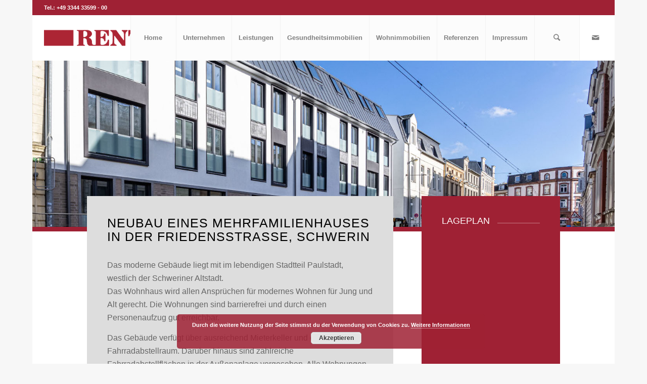

--- FILE ---
content_type: text/html; charset=UTF-8
request_url: https://renta-med.de/cms-2017/schwerin-friedensstrasse/
body_size: 10002
content:
<!DOCTYPE html>
<html lang="de" class="html_boxed responsive av-preloader-disabled av-default-lightbox  html_header_top html_logo_left html_main_nav_header html_menu_right html_slim html_header_sticky html_header_shrinking_disabled html_header_topbar_active html_mobile_menu_phone html_header_searchicon html_content_align_center html_header_unstick_top_disabled html_header_stretch html_minimal_header html_av-submenu-hidden html_av-submenu-display-click html_av-overlay-side html_av-overlay-side-classic html_av-submenu-noclone html_entry_id_2053 av-no-preview html_text_menu_active ">
<head>
<meta charset="UTF-8" />
<meta name="robots" content="index, follow" />


<!-- mobile setting -->
<meta name="viewport" content="width=device-width, initial-scale=1, maximum-scale=1">

<!-- Scripts/CSS and wp_head hook -->
<title>Schwerin, Friedensstraße &#8211; RENTA Med</title>
<meta name='robots' content='max-image-preview:large' />
<link rel='dns-prefetch' href='//s.w.org' />
<link rel="alternate" type="application/rss+xml" title="RENTA Med &raquo; Feed" href="https://renta-med.de/cms-2017/feed/" />
<link rel="alternate" type="application/rss+xml" title="RENTA Med &raquo; Kommentar-Feed" href="https://renta-med.de/cms-2017/comments/feed/" />
<script type="text/javascript">
window._wpemojiSettings = {"baseUrl":"https:\/\/s.w.org\/images\/core\/emoji\/13.1.0\/72x72\/","ext":".png","svgUrl":"https:\/\/s.w.org\/images\/core\/emoji\/13.1.0\/svg\/","svgExt":".svg","source":{"concatemoji":"https:\/\/renta-med.de\/cms-2017\/wp-includes\/js\/wp-emoji-release.min.js?ver=5.9.12"}};
/*! This file is auto-generated */
!function(e,a,t){var n,r,o,i=a.createElement("canvas"),p=i.getContext&&i.getContext("2d");function s(e,t){var a=String.fromCharCode;p.clearRect(0,0,i.width,i.height),p.fillText(a.apply(this,e),0,0);e=i.toDataURL();return p.clearRect(0,0,i.width,i.height),p.fillText(a.apply(this,t),0,0),e===i.toDataURL()}function c(e){var t=a.createElement("script");t.src=e,t.defer=t.type="text/javascript",a.getElementsByTagName("head")[0].appendChild(t)}for(o=Array("flag","emoji"),t.supports={everything:!0,everythingExceptFlag:!0},r=0;r<o.length;r++)t.supports[o[r]]=function(e){if(!p||!p.fillText)return!1;switch(p.textBaseline="top",p.font="600 32px Arial",e){case"flag":return s([127987,65039,8205,9895,65039],[127987,65039,8203,9895,65039])?!1:!s([55356,56826,55356,56819],[55356,56826,8203,55356,56819])&&!s([55356,57332,56128,56423,56128,56418,56128,56421,56128,56430,56128,56423,56128,56447],[55356,57332,8203,56128,56423,8203,56128,56418,8203,56128,56421,8203,56128,56430,8203,56128,56423,8203,56128,56447]);case"emoji":return!s([10084,65039,8205,55357,56613],[10084,65039,8203,55357,56613])}return!1}(o[r]),t.supports.everything=t.supports.everything&&t.supports[o[r]],"flag"!==o[r]&&(t.supports.everythingExceptFlag=t.supports.everythingExceptFlag&&t.supports[o[r]]);t.supports.everythingExceptFlag=t.supports.everythingExceptFlag&&!t.supports.flag,t.DOMReady=!1,t.readyCallback=function(){t.DOMReady=!0},t.supports.everything||(n=function(){t.readyCallback()},a.addEventListener?(a.addEventListener("DOMContentLoaded",n,!1),e.addEventListener("load",n,!1)):(e.attachEvent("onload",n),a.attachEvent("onreadystatechange",function(){"complete"===a.readyState&&t.readyCallback()})),(n=t.source||{}).concatemoji?c(n.concatemoji):n.wpemoji&&n.twemoji&&(c(n.twemoji),c(n.wpemoji)))}(window,document,window._wpemojiSettings);
</script>
<style type="text/css">
img.wp-smiley,
img.emoji {
	display: inline !important;
	border: none !important;
	box-shadow: none !important;
	height: 1em !important;
	width: 1em !important;
	margin: 0 0.07em !important;
	vertical-align: -0.1em !important;
	background: none !important;
	padding: 0 !important;
}
</style>
	<link rel='stylesheet' id='avia-grid-css'  href='https://renta-med.de/cms-2017/wp-content/themes/enfold/css/grid.css?ver=4.1' type='text/css' media='all' />
<link rel='stylesheet' id='avia-base-css'  href='https://renta-med.de/cms-2017/wp-content/themes/enfold/css/base.css?ver=4.1' type='text/css' media='all' />
<link rel='stylesheet' id='avia-layout-css'  href='https://renta-med.de/cms-2017/wp-content/themes/enfold/css/layout.css?ver=4.1' type='text/css' media='all' />
<link rel='stylesheet' id='avia-scs-css'  href='https://renta-med.de/cms-2017/wp-content/themes/enfold/css/shortcodes.css?ver=4.1' type='text/css' media='all' />
<link rel='stylesheet' id='avia-popup-css-css'  href='https://renta-med.de/cms-2017/wp-content/themes/enfold/js/aviapopup/magnific-popup.css?ver=4.1' type='text/css' media='screen' />
<link rel='stylesheet' id='avia-media-css'  href='https://renta-med.de/cms-2017/wp-content/themes/enfold/js/mediaelement/skin-1/mediaelementplayer.css?ver=4.1' type='text/css' media='screen' />
<link rel='stylesheet' id='avia-print-css'  href='https://renta-med.de/cms-2017/wp-content/themes/enfold/css/print.css?ver=4.1' type='text/css' media='print' />
<link rel='stylesheet' id='avia-dynamic-css'  href='https://renta-med.de/cms-2017/wp-content/uploads/dynamic_avia/enfold_child.css?ver=60f6c1d66eebe' type='text/css' media='all' />
<link rel='stylesheet' id='avia-custom-css'  href='https://renta-med.de/cms-2017/wp-content/themes/enfold/css/custom.css?ver=4.1' type='text/css' media='all' />
<link rel='stylesheet' id='avia-style-css'  href='https://renta-med.de/cms-2017/wp-content/themes/enfold-child/style.css?ver=4.1' type='text/css' media='all' />
<script type='text/javascript' src='https://renta-med.de/cms-2017/wp-includes/js/jquery/jquery.min.js?ver=3.6.0' id='jquery-core-js'></script>
<script type='text/javascript' src='https://renta-med.de/cms-2017/wp-includes/js/jquery/jquery-migrate.min.js?ver=3.3.2' id='jquery-migrate-js'></script>
<script type='text/javascript' src='https://renta-med.de/cms-2017/wp-content/themes/enfold/js/avia-compat.js?ver=4.1' id='avia-compat-js'></script>
<link rel="https://api.w.org/" href="https://renta-med.de/cms-2017/wp-json/" /><link rel="alternate" type="application/json" href="https://renta-med.de/cms-2017/wp-json/wp/v2/pages/2053" /><link rel="EditURI" type="application/rsd+xml" title="RSD" href="https://renta-med.de/cms-2017/xmlrpc.php?rsd" />
<link rel="wlwmanifest" type="application/wlwmanifest+xml" href="https://renta-med.de/cms-2017/wp-includes/wlwmanifest.xml" /> 
<meta name="generator" content="WordPress 5.9.12" />
<link rel="canonical" href="https://renta-med.de/cms-2017/schwerin-friedensstrasse/" />
<link rel='shortlink' href='https://renta-med.de/cms-2017/?p=2053' />
<link rel="alternate" type="application/json+oembed" href="https://renta-med.de/cms-2017/wp-json/oembed/1.0/embed?url=https%3A%2F%2Frenta-med.de%2Fcms-2017%2Fschwerin-friedensstrasse%2F" />
<link rel="alternate" type="text/xml+oembed" href="https://renta-med.de/cms-2017/wp-json/oembed/1.0/embed?url=https%3A%2F%2Frenta-med.de%2Fcms-2017%2Fschwerin-friedensstrasse%2F&#038;format=xml" />
<link rel="profile" href="https://gmpg.org/xfn/11" />
<link rel="alternate" type="application/rss+xml" title="RENTA Med RSS2 Feed" href="https://renta-med.de/cms-2017/feed/" />
<link rel="pingback" href="https://renta-med.de/cms-2017/xmlrpc.php" />
<!--[if lt IE 9]><script src="https://renta-med.de/cms-2017/wp-content/themes/enfold/js/html5shiv.js"></script><![endif]-->

<script type="text/javascript" src="https://renta-med.de/cms-2017/wp-content/plugins/si-captcha-for-wordpress/captcha/si_captcha.js?ver=1768974562"></script>
<!-- begin SI CAPTCHA Anti-Spam - login/register form style -->
<style type="text/css">
.si_captcha_small { width:175px; height:45px; padding-top:10px; padding-bottom:10px; }
.si_captcha_large { width:250px; height:60px; padding-top:10px; padding-bottom:10px; }
img#si_image_com { border-style:none; margin:0; padding-right:5px; float:left; }
img#si_image_reg { border-style:none; margin:0; padding-right:5px; float:left; }
img#si_image_log { border-style:none; margin:0; padding-right:5px; float:left; }
img#si_image_side_login { border-style:none; margin:0; padding-right:5px; float:left; }
img#si_image_checkout { border-style:none; margin:0; padding-right:5px; float:left; }
img#si_image_jetpack { border-style:none; margin:0; padding-right:5px; float:left; }
img#si_image_bbpress_topic { border-style:none; margin:0; padding-right:5px; float:left; }
.si_captcha_refresh { border-style:none; margin:0; vertical-align:bottom; }
div#si_captcha_input { display:block; padding-top:15px; padding-bottom:5px; }
label#si_captcha_code_label { margin:0; }
input#si_captcha_code_input { width:65px; }
p#si_captcha_code_p { clear: left; padding-top:10px; }
.si-captcha-jetpack-error { color:#DC3232; }
</style>
<!-- end SI CAPTCHA Anti-Spam - login/register form style -->
<link rel="icon" href="https://renta-med.de/cms-2017/wp-content/uploads/2017/09/cropped-Bildschirmfoto-2017-09-13-um-04.26.44-32x32.png" sizes="32x32" />
<link rel="icon" href="https://renta-med.de/cms-2017/wp-content/uploads/2017/09/cropped-Bildschirmfoto-2017-09-13-um-04.26.44-192x192.png" sizes="192x192" />
<link rel="apple-touch-icon" href="https://renta-med.de/cms-2017/wp-content/uploads/2017/09/cropped-Bildschirmfoto-2017-09-13-um-04.26.44-180x180.png" />
<meta name="msapplication-TileImage" content="https://renta-med.de/cms-2017/wp-content/uploads/2017/09/cropped-Bildschirmfoto-2017-09-13-um-04.26.44-270x270.png" />


<!--
Debugging Info for Theme support: 

Theme: Enfold
Version: 4.1.2
Installed: enfold
AviaFramework Version: 4.6
AviaBuilder Version: 0.9.5
- - - - - - - - - - -
ChildTheme: Enfold Child
ChildTheme Version: 1.0
ChildTheme Installed: enfold

ML:256-PU:22-PLA:9
WP:5.9.12
Updates: disabled
-->

<style type='text/css'>
@font-face {font-family: 'entypo-fontello'; font-weight: normal; font-style: normal;
src: url('https://renta-med.de/cms-2017/wp-content/themes/enfold/config-templatebuilder/avia-template-builder/assets/fonts/entypo-fontello.eot?v=3');
src: url('https://renta-med.de/cms-2017/wp-content/themes/enfold/config-templatebuilder/avia-template-builder/assets/fonts/entypo-fontello.eot?v=3#iefix') format('embedded-opentype'), 
url('https://renta-med.de/cms-2017/wp-content/themes/enfold/config-templatebuilder/avia-template-builder/assets/fonts/entypo-fontello.woff?v=3') format('woff'), 
url('https://renta-med.de/cms-2017/wp-content/themes/enfold/config-templatebuilder/avia-template-builder/assets/fonts/entypo-fontello.ttf?v=3') format('truetype'), 
url('https://renta-med.de/cms-2017/wp-content/themes/enfold/config-templatebuilder/avia-template-builder/assets/fonts/entypo-fontello.svg?v=3#entypo-fontello') format('svg');
} #top .avia-font-entypo-fontello, body .avia-font-entypo-fontello, html body [data-av_iconfont='entypo-fontello']:before{ font-family: 'entypo-fontello'; }

@font-face {font-family: 'medical'; font-weight: normal; font-style: normal;
src: url('https://renta-med.de/cms-2017/wp-content/uploads/avia_fonts/medical/medical.eot');
src: url('https://renta-med.de/cms-2017/wp-content/uploads/avia_fonts/medical/medical.eot?#iefix') format('embedded-opentype'), 
url('https://renta-med.de/cms-2017/wp-content/uploads/avia_fonts/medical/medical.woff') format('woff'), 
url('https://renta-med.de/cms-2017/wp-content/uploads/avia_fonts/medical/medical.ttf') format('truetype'), 
url('https://renta-med.de/cms-2017/wp-content/uploads/avia_fonts/medical/medical.svg#medical') format('svg');
} #top .avia-font-medical, body .avia-font-medical, html body [data-av_iconfont='medical']:before{ font-family: 'medical'; }
</style>
</head>




<body data-rsssl=1 id="top" class="page-template-default page page-id-2053 boxed open_sans no_sidebar_border" itemscope="itemscope" itemtype="https://schema.org/WebPage" >

	
	<div id='wrap_all'>

	
<header id='header' class='all_colors header_color light_bg_color  av_header_top av_logo_left av_main_nav_header av_menu_right av_slim av_header_sticky av_header_shrinking_disabled av_header_stretch av_mobile_menu_phone av_header_searchicon av_header_unstick_top_disabled av_seperator_big_border av_minimal_header av_bottom_nav_disabled '  role="banner" itemscope="itemscope" itemtype="https://schema.org/WPHeader" >

		<div id='header_meta' class='container_wrap container_wrap_meta  av_icon_active_main av_phone_active_left av_extra_header_active av_entry_id_2053'>
		
			      <div class='container'>
			      <div class='phone-info '><span>Tel.: +49 3344 33599 - 00</span></div>			      </div>
		</div>

		<div  id='header_main' class='container_wrap container_wrap_logo'>
	
        <div class='container av-logo-container'><div class='inner-container'><span class='logo'><a href='https://renta-med.de/cms-2017/'><img height='100' width='300' src='https://renta-hv.net/cms-2017/wp-content/uploads/2017/09/rentag.png' alt='RENTA Med' /></a></span><nav class='main_menu' data-selectname='Seite auswählen'  role="navigation" itemscope="itemscope" itemtype="https://schema.org/SiteNavigationElement" ><div class="avia-menu av-main-nav-wrap av_menu_icon_beside"><ul id="avia-menu" class="menu av-main-nav"><li id="menu-item-1093" class="menu-item menu-item-type-post_type menu-item-object-page menu-item-home menu-item-top-level menu-item-top-level-1"><a href="https://renta-med.de/cms-2017/" itemprop="url"><span class="avia-bullet"></span><span class="avia-menu-text">Home</span><span class="avia-menu-fx"><span class="avia-arrow-wrap"><span class="avia-arrow"></span></span></span></a></li>
<li id="menu-item-1503" class="menu-item menu-item-type-post_type menu-item-object-page menu-item-has-children menu-item-top-level menu-item-top-level-2"><a href="https://renta-med.de/cms-2017/philosophie/" itemprop="url"><span class="avia-bullet"></span><span class="avia-menu-text">Unternehmen</span><span class="avia-menu-fx"><span class="avia-arrow-wrap"><span class="avia-arrow"></span></span></span></a>


<ul class="sub-menu">
	<li id="menu-item-1611" class="menu-item menu-item-type-post_type menu-item-object-page"><a href="https://renta-med.de/cms-2017/profil/" itemprop="url"><span class="avia-bullet"></span><span class="avia-menu-text">Profil</span></a></li>
	<li id="menu-item-1235" class="menu-item menu-item-type-post_type menu-item-object-page"><a href="https://renta-med.de/cms-2017/philosophie/" itemprop="url"><span class="avia-bullet"></span><span class="avia-menu-text">Philosophie</span></a></li>
	<li id="menu-item-1504" class="menu-item menu-item-type-post_type menu-item-object-page"><a href="https://renta-med.de/cms-2017/management/" itemprop="url"><span class="avia-bullet"></span><span class="avia-menu-text">Management</span></a></li>
</ul>
</li>
<li id="menu-item-1507" class="menu-item menu-item-type-post_type menu-item-object-page menu-item-top-level menu-item-top-level-3"><a href="https://renta-med.de/cms-2017/leistungsspektrum/" itemprop="url"><span class="avia-bullet"></span><span class="avia-menu-text">Leistungen</span><span class="avia-menu-fx"><span class="avia-arrow-wrap"><span class="avia-arrow"></span></span></span></a></li>
<li id="menu-item-1544" class="menu-item menu-item-type-post_type menu-item-object-page menu-item-has-children menu-item-top-level menu-item-top-level-4"><a href="https://renta-med.de/cms-2017/gesundheitsimmobilien/" itemprop="url"><span class="avia-bullet"></span><span class="avia-menu-text">Gesundheitsimmobilien</span><span class="avia-menu-fx"><span class="avia-arrow-wrap"><span class="avia-arrow"></span></span></span></a>


<ul class="sub-menu">
	<li id="menu-item-1279" class="menu-item menu-item-type-post_type menu-item-object-page"><a href="https://renta-med.de/cms-2017/flaechenkonzept/" itemprop="url"><span class="avia-bullet"></span><span class="avia-menu-text">Flächenkonzept</span></a></li>
	<li id="menu-item-1548" class="menu-item menu-item-type-post_type menu-item-object-page"><a href="https://renta-med.de/cms-2017/gemeinsame-organisation/" itemprop="url"><span class="avia-bullet"></span><span class="avia-menu-text">Gemeinsame Organisation</span></a></li>
	<li id="menu-item-1551" class="menu-item menu-item-type-post_type menu-item-object-page"><a href="https://renta-med.de/cms-2017/kostenvorteile/" itemprop="url"><span class="avia-bullet"></span><span class="avia-menu-text">Kostenvorteile</span></a></li>
	<li id="menu-item-1562" class="menu-item menu-item-type-post_type menu-item-object-page"><a href="https://renta-med.de/cms-2017/management-2/" itemprop="url"><span class="avia-bullet"></span><span class="avia-menu-text">Management</span></a></li>
</ul>
</li>
<li id="menu-item-2071" class="menu-item menu-item-type-post_type menu-item-object-page menu-item-top-level menu-item-top-level-5"><a href="https://renta-med.de/cms-2017/wohnimmobilien/" itemprop="url"><span class="avia-bullet"></span><span class="avia-menu-text">Wohnimmobilien</span><span class="avia-menu-fx"><span class="avia-arrow-wrap"><span class="avia-arrow"></span></span></span></a></li>
<li id="menu-item-1567" class="menu-item menu-item-type-post_type menu-item-object-page menu-item-has-children menu-item-top-level menu-item-top-level-6"><a href="https://renta-med.de/cms-2017/referenzen-2/" itemprop="url"><span class="avia-bullet"></span><span class="avia-menu-text">Referenzen</span><span class="avia-menu-fx"><span class="avia-arrow-wrap"><span class="avia-arrow"></span></span></span></a>


<ul class="sub-menu">
	<li id="menu-item-1581" class="menu-item menu-item-type-post_type menu-item-object-page"><a href="https://renta-med.de/cms-2017/mehrower-allee-berlin/" itemprop="url"><span class="avia-bullet"></span><span class="avia-menu-text">Berlin Mehrower Allee</span></a></li>
	<li id="menu-item-1888" class="menu-item menu-item-type-post_type menu-item-object-page"><a href="https://renta-med.de/cms-2017/referenzen/wohnturm/" itemprop="url"><span class="avia-bullet"></span><span class="avia-menu-text">Berlin Marzahn ELLA</span></a></li>
	<li id="menu-item-1582" class="menu-item menu-item-type-post_type menu-item-object-page"><a href="https://renta-med.de/cms-2017/bad-freienwalde/" itemprop="url"><span class="avia-bullet"></span><span class="avia-menu-text">Bad Freienwalde</span></a></li>
	<li id="menu-item-1593" class="menu-item menu-item-type-post_type menu-item-object-page"><a href="https://renta-med.de/cms-2017/duisburg-gzs/" itemprop="url"><span class="avia-bullet"></span><span class="avia-menu-text">Duisburg (GZS)</span></a></li>
	<li id="menu-item-1597" class="menu-item menu-item-type-post_type menu-item-object-page"><a href="https://renta-med.de/cms-2017/schwerin-zentrum/" itemprop="url"><span class="avia-bullet"></span><span class="avia-menu-text">Schwerin Zentrum</span></a></li>
	<li id="menu-item-1604" class="menu-item menu-item-type-post_type menu-item-object-page"><a href="https://renta-med.de/cms-2017/schwerin-weststadt/" itemprop="url"><span class="avia-bullet"></span><span class="avia-menu-text">Schwerin Weststadt</span></a></li>
	<li id="menu-item-1769" class="menu-item menu-item-type-post_type menu-item-object-page"><a href="https://renta-med.de/cms-2017/schwerin-schlossblick/" itemprop="url"><span class="avia-bullet"></span><span class="avia-menu-text">Schwerin Schlossblick</span></a></li>
</ul>
</li>
<li id="menu-item-1394" class="menu-item menu-item-type-post_type menu-item-object-page menu-item-has-children menu-item-top-level menu-item-top-level-7"><a href="https://renta-med.de/cms-2017/impressum/" itemprop="url"><span class="avia-bullet"></span><span class="avia-menu-text">Impressum</span><span class="avia-menu-fx"><span class="avia-arrow-wrap"><span class="avia-arrow"></span></span></span></a>


<ul class="sub-menu">
	<li id="menu-item-1096" class="menu-item menu-item-type-post_type menu-item-object-page"><a href="https://renta-med.de/cms-2017/kontakt/" itemprop="url"><span class="avia-bullet"></span><span class="avia-menu-text">Kontakt</span></a></li>
	<li id="menu-item-1651" class="menu-item menu-item-type-post_type menu-item-object-page"><a href="https://renta-med.de/cms-2017/datenschutz/" itemprop="url"><span class="avia-bullet"></span><span class="avia-menu-text">Datenschutz</span></a></li>
	<li id="menu-item-1650" class="menu-item menu-item-type-post_type menu-item-object-page"><a href="https://renta-med.de/cms-2017/disclaimer-2/" itemprop="url"><span class="avia-bullet"></span><span class="avia-menu-text">Disclaimer</span></a></li>
</ul>
</li>
<li id="menu-item-search" class="noMobile menu-item menu-item-search-dropdown menu-item-avia-special">
							<a href="?s=" data-avia-search-tooltip="

&lt;form action=&quot;https://renta-med.de/cms-2017/&quot; id=&quot;searchform&quot; method=&quot;get&quot; class=&quot;&quot;&gt;
	&lt;div&gt;
		&lt;input type=&quot;submit&quot; value=&quot;&quot; id=&quot;searchsubmit&quot; class=&quot;button avia-font-entypo-fontello&quot; /&gt;
		&lt;input type=&quot;text&quot; id=&quot;s&quot; name=&quot;s&quot; value=&quot;&quot; placeholder='Suche' /&gt;
			&lt;/div&gt;
&lt;/form&gt;" aria-hidden='true' data-av_icon='' data-av_iconfont='entypo-fontello'><span class="avia_hidden_link_text">Suche</span></a>
	        		   </li><li class="av-burger-menu-main menu-item-avia-special av-small-burger-icon">
	        			<a href="#">
							<span class="av-hamburger av-hamburger--spin av-js-hamburger">
					        <span class="av-hamburger-box">
						          <span class="av-hamburger-inner"></span>
						          <strong>Menu</strong>
					        </span>
							</span>
						</a>
	        		   </li></ul></div><ul class='noLightbox social_bookmarks icon_count_1'><li class='social_bookmarks_mail av-social-link-mail social_icon_1'><a  href='mailto:info@renta-med.de' aria-hidden='true' data-av_icon='' data-av_iconfont='entypo-fontello' title='Mail'><span class='avia_hidden_link_text'>Mail</span></a></li></ul></nav></div> </div> 
		<!-- end container_wrap-->
		</div>
		
		<div class='header_bg'></div>

<!-- end header -->
</header>
		
	<div id='main' class='all_colors' data-scroll-offset='88'>

	<div id='full_slider_1' class='avia-fullwidth-slider main_color avia-shadow   avia-builder-el-0  el_before_av_layout_row  avia-builder-el-first  container_wrap fullsize'   ><div  data-size='featured_large'  data-lightbox_size='large'  data-animation='fade'  data-ids='2104,2103,2091'  data-video_counter='0'  data-autoplay='true'  data-bg_slider='false'  data-slide_height=''  data-handle='av_slideshow_full'  data-interval='6'  data-class=' '  data-css_id=''  data-scroll_down=''  data-control_layout='av-control-minimal'  data-custom_markup=''  data-perma_caption=''  data-autoplay_stopper=''  data-image_attachment=''  data-min_height='0px'  data-src=''  data-position='top left'  data-repeat='no-repeat'  data-attach='scroll'  data-stretch=''  data-default-height='42'  class='avia-slideshow avia-slideshow-1  av-control-minimal av-default-height-applied avia-slideshow-featured_large av_slideshow_full   avia-fade-slider '  itemscope="itemscope" itemtype="https://schema.org/ImageObject" ><ul class='avia-slideshow-inner' style='padding-bottom: 28.6764705882%;'><li  class=' slide-1 ' ><div data-rel='slideshow-1' class='avia-slide-wrap' title='Wohnimmobilie RENTA, Friedensstrasse, Hausansicht' ><img src='https://renta-med.de/cms-2017/wp-content/uploads/2023/07/Friedensstrasse_-Hausansicht_1500x430.jpg' width='1496' height='429' title='Friedensstrasse_ Hausansicht_1500x430' alt='Wohnimmobilie RENTA, Friedensstrasse, Hausansicht'  itemprop="thumbnailUrl"   /></div></li><li  class=' slide-2 ' ><div data-rel='slideshow-1' class='avia-slide-wrap' title='Wohnimmobilie RENTA, Friedensstrasse, Balkonaussicht' ><img src='https://renta-med.de/cms-2017/wp-content/uploads/2023/07/Friedensstrasse_-Balkonaussicht_1500x430.jpg' width='1496' height='429' title='Friedensstrasse_ Balkonaussicht_1500x430' alt='Wohnimmobilie RENTA, Friedensstrasse, Balkonaussicht'  itemprop="thumbnailUrl"   /></div></li><li  class=' slide-3 ' ><div data-rel='slideshow-1' class='avia-slide-wrap' title='Friedenstrasse, Wohnimmobilie' ><img src='https://renta-med.de/cms-2017/wp-content/uploads/2023/07/Friedensstrasse-Hausansicht-640x165-1.jpeg' width='639' height='165' title='Friedensstrasse Hausansicht 640x165' alt='Friedenstrasse, Wohnimmobilie'  itemprop="thumbnailUrl"   /></div></li></ul><div class='avia-slideshow-arrows avia-slideshow-controls'><a href='#prev' class='prev-slide' aria-hidden='true' data-av_icon='' data-av_iconfont='entypo-fontello'>Zurück</a><a href='#next' class='next-slide' aria-hidden='true' data-av_icon='' data-av_iconfont='entypo-fontello'>Weiter</a></div><div class='avia-slideshow-dots avia-slideshow-controls'><a href='#1' class='goto-slide active' >1</a><a href='#2' class='goto-slide ' >2</a><a href='#3' class='goto-slide ' >3</a></div></div></div>
<div id='av-layout-grid-1' class='av-layout-grid-container entry-content-wrapper main_color av-fixed-cells    avia-builder-el-1  el_after_av_slideshow_full  el_before_av_section  submenu-not-first container_wrap fullsize'   >
<div class="flex_cell no_margin av_one_half  avia-builder-el-2  el_before_av_cell_one_half  avia-builder-el-first   " style='vertical-align:top; padding:9px 0px 0px 0px ; background-color:#9f2134; '><div class='flex_cell_inner' >
</div></div><div class="flex_cell no_margin av_one_half  avia-builder-el-3  el_after_av_cell_one_half  avia-builder-el-last   " style='vertical-align:top; padding:9px 0px 0px 0px ; background-color:#9f2134; '><div class='flex_cell_inner' >
</div></div>
</div>
<div id='av_section_1' class='avia-section main_color avia-section-huge avia-no-border-styling avia-bg-style-scroll  avia-builder-el-4  el_after_av_layout_row  avia-builder-el-last   container_wrap fullsize'   ><div class='container' ><div class='template-page content  av-content-full alpha units'><div class='post-entry post-entry-type-page post-entry-2053'><div class='entry-content-wrapper clearfix'>
<div class='flex_column_table av-equal-height-column-flextable -flextable' style='margin-top:-200px; margin-bottom:0px; '><div class="flex_column av_two_third  flex_column_table_cell av-equal-height-column av-align-top first  avia-builder-el-5  el_before_av_one_third  avia-builder-el-first  " style='padding:40px; background-color:#dddddd; border-radius:0; '><div style='padding-bottom:10px;color:#000000;font-size:25px;' class='av-special-heading av-special-heading-h2 custom-color-heading blockquote modern-quote  avia-builder-el-6  el_before_av_hr  avia-builder-el-first  av-inherit-size '><h2 class='av-special-heading-tag '  itemprop="headline"  >Neubau eines Mehrfamilienhauses in der Friedensstraße, Schwerin</h2><div class='special-heading-border'><div class='special-heading-inner-border' style='border-color:#000000'></div></div></div>
<div style='height:20px' class='hr hr-invisible   avia-builder-el-7  el_after_av_heading  el_before_av_textblock '><span class='hr-inner ' ><span class='hr-inner-style'></span></span></div>
<section class="av_textblock_section "  itemscope="itemscope" itemtype="https://schema.org/CreativeWork" ><div class='avia_textblock  '   itemprop="text" ><div class="art-postheadericons art-metadata-icons" style="text-align: justify;"></div>
<div class="art-postcontent">
<div class="art-article">
<div class="art-postheadericons art-metadata-icons">Das moderne Gebäude liegt mit im lebendigen Stadtteil Paulstadt, westlich der Schweriner Altstadt.<br />
Das Wohnhaus wird allen Ansprüchen für modernes Wohnen für Jung und Alt gerecht. Die Wohnungen sind barrierefrei und durch einen Personenaufzug gut erreichbar.</div>
<div class="art-postcontent">
<div class="art-article">
<p>Das Gebäude verfügt über ausreichend Mieterkeller und einen Fahrradabstellraum. Darüber hinaus sind zahlreiche Fahrradabstellflächen in der Außenanlage vorgesehen. Alle Wohnungen sind sehr hell, verfügen über einen Balkon, ein innenliegendes Bad und eine Einbauküche.</p>
<p><strong>Ausstattung</strong><br />
Die Vermietung erfolgt nach Baufertigstellung ab April 2023. Die Fenster- und Fenstertüren sind aus Kunststoff weiß (innen) und anthrazit (außen) mit einer dreifach Wärmeschutzisolierverglasung. Die Flügel können geöffnet werden (Dreh-/Kipp). Die Wohnräume erhalten einen hochwertigen Vinyl Bodenbelag in Eiche. Die Wände wurden weiß gemalert und mit Raufaser tapeziert. Die Küchenbereiche werden mit hochwertigen Einbauküchen inkl. Elektrogeräten ausgestattet.</p>
<p><strong>Lage</strong><br />
Das Wohnhaus befindet sich in belebter Wohnlage in Schwerin Paulsstadt.<br />
Zu Fuß erreichen Sie mehrere Restaurants, Bäckereien, Ärzte, Cafés und Einkaufszentren. Mehrere Modegeschäfte, Fitnessstudios, Grün- und Parkanlagen, Bars und Buchhandlungen finden Sie ebenfalls vor Ort. Der Schweriner Hauptbahnhof und der Pfaffenteich sind lediglich 2 Autominuten entfernt und darüber hinaus fußläufig gut erreichbar.</p>
<p><strong>Eckdaten</strong></p>
<ul>
<li>2-Raumwohnungen 63 m² bis 69 m²</li>
<li>3-Raumwohnung 80 m² bis 91 m²</li>
<li>Keller: ja</li>
<li>Objektzustand: Erstbezug</li>
<li>Baujahr: 2022</li>
<li>Wesentlicher Energieträger: Gas</li>
</ul>
</div>
</div>
<p style="text-align: justify;">
</div>
</div>
</div></section></div><div class='av-flex-placeholder'></div><div class="flex_column av_one_third  flex_column_table_cell av-equal-height-column av-align-top   avia-builder-el-9  el_after_av_two_third  avia-builder-el-last  " style='padding:40px; background-color:#9f2134; border-radius:0px; '><div style='padding-bottom:10px;color:#ffffff;' class='av-special-heading av-special-heading-h4 custom-color-heading   avia-builder-el-10  el_before_av_codeblock  avia-builder-el-first   '><h4 class='av-special-heading-tag '  itemprop="headline"  >LAGEPLAN</h4><div class='special-heading-border'><div class='special-heading-inner-border' style='border-color:#ffffff'></div></div></div>
<section class="avia_codeblock_section  avia_code_block_0"  itemscope="itemscope" itemtype="https://schema.org/CreativeWork" ><div class='avia_codeblock '  itemprop="text" > <iframe src="https://www.google.com/maps/embed?pb=!1m18!1m12!1m3!1d2365.832231326237!2d11.400923876698235!3d53.632131472373594!2m3!1f0!2f0!3f0!3m2!1i1024!2i768!4f13.1!3m3!1m2!1s0x47adda210b0e852f%3A0x73ccf4dd03d375fd!2sFriedensstra%C3%9Fe%2041%2C%2019053%20Schwerin%2C%20Germany!5e0!3m2!1sen!2spt!4v1685632584246!5m2!1sen!2spt" width="600" height="450" style="border:0;" allowfullscreen="" loading="lazy" referrerpolicy="no-referrer-when-downgrade"></iframe> </div></section>
<div style='padding-bottom:10px;color:#ffffff;' class='av-special-heading av-special-heading-h4 custom-color-heading   avia-builder-el-12  el_after_av_codeblock  el_before_av_textblock   '><h4 class='av-special-heading-tag '  itemprop="headline"  >WOHUNGSBESICHTIGUNGEN STARTEN</h4><div class='special-heading-border'><div class='special-heading-inner-border' style='border-color:#ffffff'></div></div></div>
<section class="av_textblock_section "  itemscope="itemscope" itemtype="https://schema.org/CreativeWork" ><div class='avia_textblock  av_inherit_color '  style='color:#ffffff; '  itemprop="text" ><p>Seit Januar 2023 finden Besichtigungen der 2- und 3- Raum Wohnungen statt.</p>
<p>Bei Interesse <a href="https://www.immobilienscout24.de/neubau/rentamed-verwaltungsges-mbh/friedensstrasse-schwerin/113980.html" target="_blank" rel="noopener">finden Sie hier die Kontaktdaten (Link)</a></p>
</div></section>

<section class="av_textblock_section "  itemscope="itemscope" itemtype="https://schema.org/CreativeWork" ><div class='avia_textblock  av_inherit_color '  style='color:#ffffff; '  itemprop="text" ></div></section></div></div><!--close column table wrapper. Autoclose: 1 -->

</div></div></div><!-- close content main div --> <!-- section close by builder template -->		</div><!--end builder template--></div><!-- close default .container_wrap element -->						<div class='container_wrap footer_color' id='footer'>

					<div class='container'>

						<div class='flex_column av_one_third  first el_before_av_one_third'><section id="text-3" class="widget clearfix widget_text"><h3 class="widgettitle">Adresse</h3>			<div class="textwidget"><p><strong>RENTAmed<sup>®</sup></strong><br />
Berliner Straße 1<br />
16259 Bad Freienwalde</p>
</div>
		<span class="seperator extralight-border"></span></section></div><div class='flex_column av_one_third  el_after_av_one_third  el_before_av_one_third '><section id="text-4" class="widget clearfix widget_text"><h3 class="widgettitle">Kontakt</h3>			<div class="textwidget"><p>T +49 3344 33599 &#8211; 50<br />
F +49 3344 33599 &#8211; 99<br />
office@renta.de</p>
</div>
		<span class="seperator extralight-border"></span></section></div><div class='flex_column av_one_third  el_after_av_one_third  el_before_av_one_third '><section id="text-5" class="widget clearfix widget_text"><h3 class="widgettitle">zu den Websites der</h3>			<div class="textwidget"><p><strong>RENTA Baubetreuung</strong>:<br />
<a href="https://renta-med.de/cms-2017/home/">www.renta.de</a></p>
<p><strong>RENTA Hausverwaltung </strong><br />
<a href="https://renta-hv.net" target="_blank" rel="noopener">www.renta-hv.de</a></p>
</div>
		<span class="seperator extralight-border"></span></section></div>

					</div>


				<!-- ####### END FOOTER CONTAINER ####### -->
				</div>

	


			

			
				<footer class='container_wrap socket_color' id='socket'  role="contentinfo" itemscope="itemscope" itemtype="https://schema.org/WPFooter" >
                    <div class='container'>

                        <span class='copyright'>© Copyright - RENTAmed</span>

                        <ul class='noLightbox social_bookmarks icon_count_1'><li class='social_bookmarks_mail av-social-link-mail social_icon_1'><a  href='mailto:info@renta-med.de' aria-hidden='true' data-av_icon='' data-av_iconfont='entypo-fontello' title='Mail'><span class='avia_hidden_link_text'>Mail</span></a></li></ul><nav class='sub_menu_socket'  role="navigation" itemscope="itemscope" itemtype="https://schema.org/SiteNavigationElement" ><div class="avia3-menu"><ul id="avia3-menu" class="menu"><li id="menu-item-1093" class="menu-item menu-item-type-post_type menu-item-object-page menu-item-home menu-item-top-level menu-item-top-level-1"><a href="https://renta-med.de/cms-2017/" itemprop="url"><span class="avia-bullet"></span><span class="avia-menu-text">Home</span><span class="avia-menu-fx"><span class="avia-arrow-wrap"><span class="avia-arrow"></span></span></span></a></li>
<li id="menu-item-1503" class="menu-item menu-item-type-post_type menu-item-object-page menu-item-has-children menu-item-top-level menu-item-top-level-2"><a href="https://renta-med.de/cms-2017/philosophie/" itemprop="url"><span class="avia-bullet"></span><span class="avia-menu-text">Unternehmen</span><span class="avia-menu-fx"><span class="avia-arrow-wrap"><span class="avia-arrow"></span></span></span></a></li>
<li id="menu-item-1507" class="menu-item menu-item-type-post_type menu-item-object-page menu-item-top-level menu-item-top-level-3"><a href="https://renta-med.de/cms-2017/leistungsspektrum/" itemprop="url"><span class="avia-bullet"></span><span class="avia-menu-text">Leistungen</span><span class="avia-menu-fx"><span class="avia-arrow-wrap"><span class="avia-arrow"></span></span></span></a></li>
<li id="menu-item-1544" class="menu-item menu-item-type-post_type menu-item-object-page menu-item-has-children menu-item-top-level menu-item-top-level-4"><a href="https://renta-med.de/cms-2017/gesundheitsimmobilien/" itemprop="url"><span class="avia-bullet"></span><span class="avia-menu-text">Gesundheitsimmobilien</span><span class="avia-menu-fx"><span class="avia-arrow-wrap"><span class="avia-arrow"></span></span></span></a></li>
<li id="menu-item-2071" class="menu-item menu-item-type-post_type menu-item-object-page menu-item-top-level menu-item-top-level-5"><a href="https://renta-med.de/cms-2017/wohnimmobilien/" itemprop="url"><span class="avia-bullet"></span><span class="avia-menu-text">Wohnimmobilien</span><span class="avia-menu-fx"><span class="avia-arrow-wrap"><span class="avia-arrow"></span></span></span></a></li>
<li id="menu-item-1567" class="menu-item menu-item-type-post_type menu-item-object-page menu-item-has-children menu-item-top-level menu-item-top-level-6"><a href="https://renta-med.de/cms-2017/referenzen-2/" itemprop="url"><span class="avia-bullet"></span><span class="avia-menu-text">Referenzen</span><span class="avia-menu-fx"><span class="avia-arrow-wrap"><span class="avia-arrow"></span></span></span></a></li>
<li id="menu-item-1394" class="menu-item menu-item-type-post_type menu-item-object-page menu-item-has-children menu-item-top-level menu-item-top-level-7"><a href="https://renta-med.de/cms-2017/impressum/" itemprop="url"><span class="avia-bullet"></span><span class="avia-menu-text">Impressum</span><span class="avia-menu-fx"><span class="avia-arrow-wrap"><span class="avia-arrow"></span></span></span></a></li>
</ul></div></nav>
                    </div>

	            <!-- ####### END SOCKET CONTAINER ####### -->
				</footer>


					<!-- end main -->
		</div>
		
		<!-- end wrap_all --></div>


 <script type='text/javascript'>
 /* <![CDATA[ */  
var avia_framework_globals = avia_framework_globals || {};
    avia_framework_globals.frameworkUrl = 'https://renta-med.de/cms-2017/wp-content/themes/enfold/framework/';
    avia_framework_globals.installedAt = 'https://renta-med.de/cms-2017/wp-content/themes/enfold/';
    avia_framework_globals.ajaxurl = 'https://renta-med.de/cms-2017/wp-admin/admin-ajax.php';
/* ]]> */ 
</script>
 
 
<script type='text/javascript'>
 /* <![CDATA[ */  
var avia_framework_globals = avia_framework_globals || {};
	avia_framework_globals.gmap_api = ' AIzaSyCWdJt21RWic9wo8d6E-7qy5ggXj2ZqkpA ';
/* ]]> */ 
</script>	
<link rel='stylesheet' id='basecss-css'  href='https://renta-med.de/cms-2017/wp-content/plugins/eu-cookie-law/css/style.css?ver=5.9.12' type='text/css' media='all' />
<script type='text/javascript' src='https://renta-med.de/cms-2017/wp-content/themes/enfold/js/avia.js?ver=4.1' id='avia-default-js'></script>
<script type='text/javascript' src='https://renta-med.de/cms-2017/wp-content/themes/enfold/js/shortcodes.js?ver=4.1' id='avia-shortcodes-js'></script>
<script type='text/javascript' src='https://renta-med.de/cms-2017/wp-content/themes/enfold/js/aviapopup/jquery.magnific-popup.min.js?ver=4.1' id='avia-popup-js'></script>
<script type='text/javascript' id='mediaelement-core-js-before'>
var mejsL10n = {"language":"de","strings":{"mejs.download-file":"Datei herunterladen","mejs.install-flash":"Du verwendest einen Browser, der nicht den Flash-Player aktiviert oder installiert hat. Bitte aktiviere dein Flash-Player-Plugin oder lade die neueste Version von https:\/\/get.adobe.com\/flashplayer\/ herunter","mejs.fullscreen":"Vollbild","mejs.play":"Wiedergeben","mejs.pause":"Pausieren","mejs.time-slider":"Zeit-Schieberegler","mejs.time-help-text":"Benutze die Pfeiltasten Links\/Rechts, um 1\u00a0Sekunde vor- oder zur\u00fcckzuspringen. Mit den Pfeiltasten Hoch\/Runter kannst du um 10\u00a0Sekunden vor- oder zur\u00fcckspringen.","mejs.live-broadcast":"Live-\u00dcbertragung","mejs.volume-help-text":"Pfeiltasten Hoch\/Runter benutzen, um die Lautst\u00e4rke zu regeln.","mejs.unmute":"Lautschalten","mejs.mute":"Stummschalten","mejs.volume-slider":"Lautst\u00e4rkeregler","mejs.video-player":"Video-Player","mejs.audio-player":"Audio-Player","mejs.captions-subtitles":"Untertitel","mejs.captions-chapters":"Kapitel","mejs.none":"Keine","mejs.afrikaans":"Afrikaans","mejs.albanian":"Albanisch","mejs.arabic":"Arabisch","mejs.belarusian":"Wei\u00dfrussisch","mejs.bulgarian":"Bulgarisch","mejs.catalan":"Katalanisch","mejs.chinese":"Chinesisch","mejs.chinese-simplified":"Chinesisch (vereinfacht)","mejs.chinese-traditional":"Chinesisch (traditionell)","mejs.croatian":"Kroatisch","mejs.czech":"Tschechisch","mejs.danish":"D\u00e4nisch","mejs.dutch":"Niederl\u00e4ndisch","mejs.english":"Englisch","mejs.estonian":"Estnisch","mejs.filipino":"Filipino","mejs.finnish":"Finnisch","mejs.french":"Franz\u00f6sisch","mejs.galician":"Galicisch","mejs.german":"Deutsch","mejs.greek":"Griechisch","mejs.haitian-creole":"Haitianisch-Kreolisch","mejs.hebrew":"Hebr\u00e4isch","mejs.hindi":"Hindi","mejs.hungarian":"Ungarisch","mejs.icelandic":"Isl\u00e4ndisch","mejs.indonesian":"Indonesisch","mejs.irish":"Irisch","mejs.italian":"Italienisch","mejs.japanese":"Japanisch","mejs.korean":"Koreanisch","mejs.latvian":"Lettisch","mejs.lithuanian":"Litauisch","mejs.macedonian":"Mazedonisch","mejs.malay":"Malaiisch","mejs.maltese":"Maltesisch","mejs.norwegian":"Norwegisch","mejs.persian":"Persisch","mejs.polish":"Polnisch","mejs.portuguese":"Portugiesisch","mejs.romanian":"Rum\u00e4nisch","mejs.russian":"Russisch","mejs.serbian":"Serbisch","mejs.slovak":"Slowakisch","mejs.slovenian":"Slowenisch","mejs.spanish":"Spanisch","mejs.swahili":"Suaheli","mejs.swedish":"Schwedisch","mejs.tagalog":"Tagalog","mejs.thai":"Thai","mejs.turkish":"T\u00fcrkisch","mejs.ukrainian":"Ukrainisch","mejs.vietnamese":"Vietnamesisch","mejs.welsh":"Walisisch","mejs.yiddish":"Jiddisch"}};
</script>
<script type='text/javascript' src='https://renta-med.de/cms-2017/wp-includes/js/mediaelement/mediaelement-and-player.min.js?ver=4.2.16' id='mediaelement-core-js'></script>
<script type='text/javascript' src='https://renta-med.de/cms-2017/wp-includes/js/mediaelement/mediaelement-migrate.min.js?ver=5.9.12' id='mediaelement-migrate-js'></script>
<script type='text/javascript' id='mediaelement-js-extra'>
/* <![CDATA[ */
var _wpmejsSettings = {"pluginPath":"\/cms-2017\/wp-includes\/js\/mediaelement\/","classPrefix":"mejs-","stretching":"responsive"};
/* ]]> */
</script>
<script type='text/javascript' src='https://renta-med.de/cms-2017/wp-includes/js/mediaelement/wp-mediaelement.min.js?ver=5.9.12' id='wp-mediaelement-js'></script>
<script type='text/javascript' src='https://renta-med.de/cms-2017/wp-includes/js/comment-reply.min.js?ver=5.9.12' id='comment-reply-js'></script>
<script type='text/javascript' id='eucookielaw-scripts-js-extra'>
/* <![CDATA[ */
var eucookielaw_data = {"euCookieSet":"","autoBlock":"0","expireTimer":"30","scrollConsent":"0","networkShareURL":"domain=renta-med.de; ","isCookiePage":"","isRefererWebsite":""};
/* ]]> */
</script>
<script type='text/javascript' src='https://renta-med.de/cms-2017/wp-content/plugins/eu-cookie-law/js/scripts.js?ver=3.1.6' id='eucookielaw-scripts-js'></script>
<!-- Eu Cookie Law 3.1.6 --><div class="pea_cook_wrapper pea_cook_bottomcenter" style="color:#FFFFFF;background:rgb(159,33,52);background: rgba(159,33,52,0.85);"><p>Durch die weitere Nutzung der Seite stimmst du der Verwendung von Cookies zu. <a style="color:#FFFFFF;" href="#" id="fom">Weitere Informationen</a> <button id="pea_cook_btn" class="pea_cook_btn">Akzeptieren</button></p></div><div class="pea_cook_more_info_popover"><div class="pea_cook_more_info_popover_inner" style="color:#FFFFFF;background-color: rgba(159,33,52,0.9);"><p>Die Cookie-Einstellungen auf dieser Website sind auf "Cookies zulassen" eingestellt, um das beste Surferlebnis zu ermöglichen. Wenn du diese Website ohne Änderung der Cookie-Einstellungen verwendest oder auf "Akzeptieren" klickst, erklärst du sich damit einverstanden.</p><p><a style="color:#FFFFFF;" href="#" id="pea_close">Schließen</a></p></div></div><a href='#top' title='Nach oben scrollen' id='scroll-top-link' aria-hidden='true' data-av_icon='' data-av_iconfont='entypo-fontello'><span class="avia_hidden_link_text">Nach oben scrollen</span></a>

<div id="fb-root"></div>
</body>
</html>
